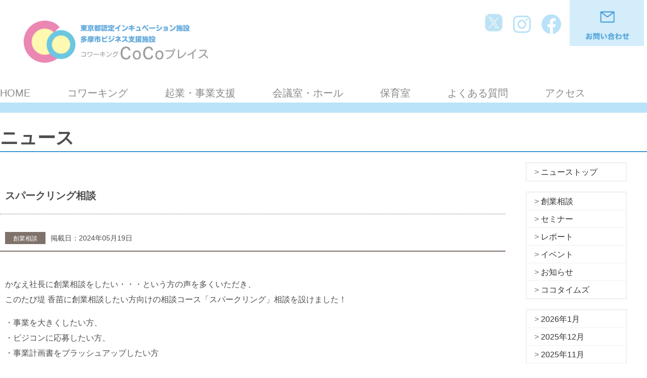

--- FILE ---
content_type: text/html; charset=UTF-8
request_url: https://www.c-mam.co.jp/cocoplace/news/e/011360.php
body_size: 14187
content:
<!DOCTYPE html>
<html lang="ja">
<head>

<!-- Google tag (gtag.js) -->
<script async src="https://www.googletagmanager.com/gtag/js?id=G-WKN52H3K6Z"></script>
<script>
  window.dataLayer = window.dataLayer || [];
  function gtag(){dataLayer.push(arguments);}
  gtag('js', new Date());

  gtag('config', 'G-WKN52H3K6Z');
</script>

<meta charset="utf-8">
<meta http-equiv="X-UA-Compatible" content="IE=edge">
<meta name="viewport" content="width=device-width, initial-scale=1">
<meta name="format-detection" content="telephone=no">
<meta http-equiv="imagetoolbar" content="no">
<title>保育室のある仕事場 コワーキングCoCoプレイス</title>

<meta name="keywords" content="コワーキング,求人,仕事,キャリア,復職,再就職,仕事場,託児,保育">
<meta name="description" content="コワーキング施設「コワーキングCoCoプレイス」は、東京都多摩市にある保育室のある仕事場です">
<meta property="og:title" content="保育室のある仕事場 コワーキングCoCoプレイス">
<meta property="og:type" content="article">
<meta property="og:url" content="">
<meta property="og:description" content="コワーキング施設「コワーキングCoCoプレイス」は、東京都多摩市にある保育室のある仕事場です">
<meta property="og:site_name" content="保育室のある仕事場 コワーキングCoCoプレイス">
<title>保育室のある仕事場 コワーキングCoCoプレイス | 東京・多摩のコワーキングスペース　CoCoプレイス　多様なビジネスを応援します</title>

<link rel="stylesheet" href="/cocoplace/common/css/styles2020.css?_=20200930" media="screen and (min-width:1024px),print">
<link rel="stylesheet" href="/cocoplace/common/css/sp-styles2020.css?_=20200930" media="screen and (max-width:1023px)">
<link rel="stylesheet" href="/cocoplace/common/css/index2020.css" media="screen and (min-width:1024px),print">
<!--[if lt IE 9]>
<![endif]-->
<script type="text/javascript" src="/cocoplace/common/js/jquery-3.2.1.min.js"></script>
<script src="/cocoplace/common/js/javascript.js"></script>
<script src="https://cdn.jsdelivr.net/npm/vue@2.6.11"></script>
<link rel="shortcut icon" href="/cocoplace/favicon.ico">
<!-- Facebook Pixel Code -->
<script>
!function(f,b,e,v,n,t,s)
{if(f.fbq)return;n=f.fbq=function(){n.callMethod?
n.callMethod.apply(n,arguments):n.queue.push(arguments)};
if(!f._fbq)f._fbq=n;n.push=n;n.loaded=!0;n.version='2.0';
n.queue=[];t=b.createElement(e);t.async=!0;
t.src=v;s=b.getElementsByTagName(e)[0];
s.parentNode.insertBefore(t,s)}(window,document,'script',
'https://connect.facebook.net/en_US/fbevents.js');
 fbq('init', '2036076310020246'); 
fbq('track', 'PageView');
</script>
<noscript>
 <img height="1" width="1" 
src="https://www.facebook.com/tr?id=2036076310020246&ev=PageView
&noscript=1"/>
</noscript>
<!-- End Facebook Pixel Code -->
<link href="https://use.fontawesome.com/releases/v5.10.2/css/all.css" rel="stylesheet">
</head>
<body id="detail" class="news">

<!-- Google Tag Manager (noscript) -->
<noscript><iframe src="https://www.googletagmanager.com/ns.html?id=GTM-KSW3P9V"
height="0" width="0" style="display:none;visibility:hidden"></iframe></noscript>
<!-- End Google Tag Manager (noscript) -->

<div id="app">
<!-- header -->
<header>
    <h1 class="header-logo"><a href="/cocoplace/"><img src="/cocoplace/img/logo_txt.png" alt="東京認定インキューベーション施設 保育室のある仕事場 コワーキングCoCoプレイス" class="logo_txt"></a></h1>
    <div class="header-right">
        <ul>
            <li class="logo x"><a href="https://twitter.com/coco25815694" target="_blank"><img src="/cocoplace/img/x-icon.jpg" /></a></li>
            <li class="logo"><a href="https://www.instagram.com/coworkingcocoplace/" target="_blank"><i class="fab fa-instagram fa-2x"></i></a></li>
            <li class="logo"><a href="https://www.facebook.com/CoworkingCoCoPlace/" target="_blank"><i class="fab fa-facebook fa-2x"></i></a></li>
            <li class="logo-contact"><a href="https://m.c-mam.co.jp/m-mam/p/index.php?part=p_application&no=3916" target="_blank"><img src="/cocoplace/img/contact.png" alt="お問い合わせ"></a></li>
            <!-- <li><a href="https://www.c-mam.co.jp/member/app.php?no=2896" target="_blank"><img src="/cocoplace/img/login.png" alt="会員登録" ></a></li> -->
        </ul>
    </div>
    <!-- <p id="menuOpen"></p> -->
	<nav class="main-nav" @click="toggleMenu()">
		<ul class="sp-none" ref="gMenu">
			<li>
                <a href="/cocoplace/">HOME</a>
                <div class="close-nav pc-none">&times;</div>
            </li>
			<li v-on:mouseleave="showSubMenu=false">
                <a href="#" v-on:mouseover="showSubMenu=true" >コワーキング</a>
                <ul class="sub-menu sp-none"  v-show="showSubMenu">
                    <li><a href="/cocoplace/price.php">料金プラン</a></li>
                    <li><a href="/cocoplace/riyou/riyou_kaiin.php">会員紹介</a></li>
                    <li><a href="/cocoplace/service.php">CoCoプレイス特徴</a></li>
                    <li><a href="/cocoplace/cocomagazine">ブログ</a></li>
                    <li><a href="/cocoplace/manga.php">マンガで読む体験記</a></li>
                </ul>
                <ul class="sub-menu-sp pc-none">
                    <li><a href="/cocoplace/price.php">会員になると</a></li>
                    <li><a href="/cocoplace/riyou/riyou_kaiin.php">会員紹介</a></li>
                    <li><a href="/cocoplace/service.php">CoCoプレイス特徴</a></li>
                    <li><a href="/cocoplace/cocomagazine">ブログ</a></li>
                    <li><a href="/cocoplace/manga.php">マンガで読む体験記</a></li>
                </ul>
            </li>
            <li><a href="/cocoplace/riyou/sougyo.php">起業・事業支援</a></li>
			<li><a href="/cocoplace/rental.php">会議室・ホール</a></li>
            <li><a href="/cocoplace/nursery.php">保育室</a></li>
			<li><a href="/cocoplace/faq.php">よくある質問</a></li>
			<li><a href="/cocoplace/access.php">アクセス</a></li>
		</ul>
	</nav>
</header><!-- /header -->

<script>(function(d, s, id) {
  var js, fjs = d.getElementsByTagName(s)[0];
  if (d.getElementById(id)) return;
  js = d.createElement(s); js.id = id;
  js.src = "//connect.facebook.net/ja_JP/sdk.js#xfbml=1&version=v2.8";
  fjs.parentNode.insertBefore(js, fjs);
}(document, 'script', 'facebook-jssdk'));</script>

<div class="border-top"></div>
<section>
<div class="co01">
<h2>ニュース</h2>

<div class="news_blog">
<div class="entry_body">
<h3 class="entry_title">スパークリング相談</h3>
<p class="entry_date"><span>創業相談</span>掲載日：2024年05月19日</p>
<div class="entry_text"><p>かなえ社長に創業相談をしたい・・・という方の声を多くいただき、<br />
このたび堤 香苗に創業相談したい方向けの相談コース「スパークリング」相談を設けました！</p>

<p>・事業を大きくしたい方、<br />
・ビジコンに応募したい方、<br />
・事業計画書をブラッシュアップしたい方<br />
など、起業創業で相談したいことがある方はぜひお申し込みください。</p>

<p>【日　時】随時（希望日をお知らせください）<br />
【参加費】30分11,000円（税込）<br />
　　　　　※ＣｏＣｏプレイス月額会員は３０分無料！<br />
【場　所】おしごとカフェもしくはオンライン</p>

<p>一緒にビジネスを大きくしていきましょう！</p>

<p><img alt="20240520スパークリング相談.png" src="https://www.c-mam.co.jp/cocoplace/news/assets_c/c0c69a772d43c3b1146748e577393b85d3312fb1.png" class="mt-image-none" style="" /></p></div>
</div>
<div id="sidebar">

<ul>
<li><a href="/cocoplace/news/">ニューストップ</a></li>
</ul>

<ul>

<li><a href="https://www.c-mam.co.jp/cocoplace/news/c/cat1203.php">創業相談</a></li>

<li><a href="https://www.c-mam.co.jp/cocoplace/news/c/cat1190.php">セミナー</a></li>

<li><a href="https://www.c-mam.co.jp/cocoplace/news/c/cat751.php">レポート</a></li>

<li><a href="https://www.c-mam.co.jp/cocoplace/news/c/cat02.php">イベント</a></li>

<li><a href="https://www.c-mam.co.jp/cocoplace/news/c/cat01.php">お知らせ</a></li>

<li><a href="https://www.c-mam.co.jp/cocoplace/news/c/cat1204.php">ココタイムズ</a></li>

</ul>

<ul>

<li><a href="https://www.c-mam.co.jp/cocoplace/news/2026/01/">2026年1月</a></li>

<li><a href="https://www.c-mam.co.jp/cocoplace/news/2025/12/">2025年12月</a></li>

<li><a href="https://www.c-mam.co.jp/cocoplace/news/2025/11/">2025年11月</a></li>

<li><a href="https://www.c-mam.co.jp/cocoplace/news/2025/10/">2025年10月</a></li>

<li><a href="https://www.c-mam.co.jp/cocoplace/news/2025/09/">2025年9月</a></li>

<li><a href="https://www.c-mam.co.jp/cocoplace/news/2025/08/">2025年8月</a></li>

<li><a href="https://www.c-mam.co.jp/cocoplace/news/2025/07/">2025年7月</a></li>

<li><a href="https://www.c-mam.co.jp/cocoplace/news/2025/06/">2025年6月</a></li>

<li><a href="https://www.c-mam.co.jp/cocoplace/news/2025/05/">2025年5月</a></li>

<li><a href="https://www.c-mam.co.jp/cocoplace/news/2025/04/">2025年4月</a></li>

<li><a href="https://www.c-mam.co.jp/cocoplace/news/2025/03/">2025年3月</a></li>

<li><a href="https://www.c-mam.co.jp/cocoplace/news/2025/02/">2025年2月</a></li>

<li><a href="https://www.c-mam.co.jp/cocoplace/news/2025/01/">2025年1月</a></li>

<li><a href="https://www.c-mam.co.jp/cocoplace/news/2024/12/">2024年12月</a></li>

<li><a href="https://www.c-mam.co.jp/cocoplace/news/2024/11/">2024年11月</a></li>

<li><a href="https://www.c-mam.co.jp/cocoplace/news/2024/10/">2024年10月</a></li>

<li><a href="https://www.c-mam.co.jp/cocoplace/news/2024/09/">2024年9月</a></li>

<li><a href="https://www.c-mam.co.jp/cocoplace/news/2024/08/">2024年8月</a></li>

<li><a href="https://www.c-mam.co.jp/cocoplace/news/2024/07/">2024年7月</a></li>

<li><a href="https://www.c-mam.co.jp/cocoplace/news/2024/06/">2024年6月</a></li>

<li><a href="https://www.c-mam.co.jp/cocoplace/news/2024/05/">2024年5月</a></li>

<li><a href="https://www.c-mam.co.jp/cocoplace/news/2024/04/">2024年4月</a></li>

<li><a href="https://www.c-mam.co.jp/cocoplace/news/2024/03/">2024年3月</a></li>

<li><a href="https://www.c-mam.co.jp/cocoplace/news/2024/02/">2024年2月</a></li>

<li><a href="https://www.c-mam.co.jp/cocoplace/news/2024/01/">2024年1月</a></li>

<li><a href="https://www.c-mam.co.jp/cocoplace/news/2022/01/">2022年1月</a></li>

</ul>

</div>
<!--/sidebar--></div>

<!--/entry-->

</div>
</section>

<!-- footer -->
<section id="contact">
    <div class="contact-info">
		<a href="tel:0424006975"><div  class="tel"><i class="fas fa-phone-alt tel-img"></i>042-400-6975</div></a>
		<!--<a href="mailto:cocoplace@c-mam.co.jp"><div  class="mail">[Email] cocoplace@c-mam.co.jp</div></a>-->
    <div class="contact-form-btn"><a href="https://m.c-mam.co.jp/m-mam/p/index.php?part=p_application&no=3916" target="_blank">お問合わせフォーム</a></div>
    </div>
</section>
<footer>
	<div class="container">
		<div class="flex-box">
			<div class="flex-item">
				<div class="logo-area"><img src="/cocoplace/img/footer_logo.png" alt="コワーキングＣｏＣｏプレイス"></div>
				<div class="list-area sp-none">
					<ul class="parent-ul">
						<li>コワーキング
                            <ul>
                                <li><a href="service.php">CoCoプレイス特徴</a></li><li><a href="price.php">料金プラン</a></li>
                                <li><a href="riyou/riyou_kaiin.php">会員紹介</a></li>
                                <li><a href="cocomagazine">ブログ</a></li>
                                <li><a href="manga.php">マンガで読む体験記</a></li>
						    </ul>
						</li>
                        <li><a href="riyou/sougyo.php">起業・事業支援</a></li>
						<li><a href="rental.php">会議室・ホール</a></li>
						<li><a href="nursery.php">保育室</a></li>
						<li><a href="faq.php">よくある質問</a></li>
						<li><a href="access.php">アクセス</a></li>
						<li><a href="https://m.c-mam.co.jp/m-mam/p/index.php?part=p_application&no=3916" target="_blank">お問合せ</a></li>
                        <li class="cb"><a href="/cocoplace/number/" target="_blank">会員ログイン</a></li>
					</ul>
				</div>
			</div>
			<div class="flex-item">
				<!--フェイスブック-->
				<div class="fb_windows">
					<div class="fb-page" data-href="https://www.facebook.com/CoworkingCoCoPlace/" data-width="400px" data-height="450px" data-tabs="timeline" data-small-header="true" data-adapt-container-width="true" data-hide-cover="true" data-show-facepile="false"><blockquote cite="https://www.facebook.com/CoworkingCoCoPlace/" class="fb-xfbml-parse-ignore"><a href="https://www.facebook.com/CoworkingCoCoPlace/">株式会社キャリア・マム</a></blockquote></div>
				</div>
			</div>
		</div>
		<div class="button-area">
			<div class="button"><a href="http://www.c-mam.co.jp/oshigoto_cafe/" target="_blank"><img src="/cocoplace/img/footer_oshigoto.png" alt="oshigoto cafe"></a></div>
			<div class="button"><a href="http://www.c-mam.co.jp" target="_blank"><img src="/cocoplace/img/footer_cmam.png" alt="キャリアマム"></a></div>
			<div class="button"><a href="https://kidsdesignaward.jp" target="_blank"><img src="/cocoplace/img/footer_kids.png" alt="キッズデザイン賞"></a></div>
		</div>
		<div class="info-area">
			<ul>
				<li><a href="http://corp.c-mam.co.jp/" target="_blank">運営会社</a></li><li><a href="http://www.c-mam.co.jp/guide/privacy/" target="_blank">プライバシーポリシー</a></li><li><a href="https://www.c-mam.co.jp/cocoplace/tokutei.php">特定商取引法に基づく表記</a></li>
			</ul>
			<p class="copylight">&copy; CareerMam.</p>
		</div>

	</div>
</footer>
<script src="/cocoplace/common/js/main.js"></script><!-- /footer -->
</div><!--app-->
</body>
</html>

--- FILE ---
content_type: text/css
request_url: https://www.c-mam.co.jp/cocoplace/common/css/styles2020.css?_=20200930
body_size: 28248
content:
@charset "UTF-8";

html {
	overflow-y: scroll;
	font-size: 20px;
	line-height: 24px;
}

*:focus, a {
	outline: none !important;
}

@media screen and (max-width:1279px), print {
	html {
		font-size: 16px;
		line-height: 18px;
	}
}

body,input,select,option,textarea {
	font-family: "游ゴシック Medium", "Yu Gothic Medium", "游ゴシック体", YuGothic, 'ヒラギノ角ゴシック Pro', 'Hiragino Kaku Gothic Pro', メイリオ, Meiryo, 'ＭＳ Ｐゴシック', 'MS PGothic', sans-serif;
	color: #4d4d4d;
	line-height: 1.4rem;
}

html, body
{
	margin: 0;
	padding: 0;
}

.font-mincho {
	font-family: "游明朝", YuMincho, "Hiragino Mincho ProN W3", "ヒラギノ明朝 ProN W3", "Hiragino Mincho ProN", "HG明朝E", "ＭＳ Ｐ明朝", "ＭＳ 明朝", serif;
}

/* CSS STYLE */

body {
	width: 100%;
	background: #ffffff ;
}
/* 以下を追加 */
ul {
    list-style: none;
    padding: 0;
}

ul {
    list-style: none;
    padding: 0;
}

/*!* PC start *!*/

#app {
	width: 100%;
	max-width:1920px;
	min-width: 1024px;
	margin: 0 auto;
	padding: 0;
	text-align: left;
}

/*header*/

header {
	display: block;
	position: relative;
	margin: 0;
	padding: 0;
	width: 100%;
	white-space: nowrap;
	background-color: #fff;
}

header .header-logo {
	margin:0 0 0 36px;
	padding-top: 39px;
	width: 385px;
	/* height: 127px; */
}

header .header-logo img {
	width: 100%;
	height: 100%;
}

header .header-right{
	position: absolute;
	margin: 0;
	top: 0;
	right: 0;
	/* width: 504px; */
	overflow: hidden;
}

header .header-right ul {
	list-style-type: none;
	margin: 0;
	padding: 0;
	/* height: 130px; */
}

header .header-right li {
	display: table-cell;
	vertical-align: middle;
}


header .header-right li a {
	display: block;
	width: 147px;
	/* height: 130px; */
}

header .header-right .logo a {
	margin-right: 20px;
	width: 36px;
    color: #BAE2F8;
}

header .header-right .logo i::after {
	background-color:white;
}

header .header-right .logo-contact a {
	margin-right: 6px;
}

header .header-right li a img {
	width: 100%;
	height: 100%;
}


header .main-nav {
	bottom: 0;
	width:1280px;
	margin: 42px auto 0;
	padding: 0;
	height: 33px;
	position: relative;
	
}

header .main-nav > ul {
	height: 100%;
	display: block;
	list-style: none;
	padding: 0;
	margin: 0;
}

header .main-nav > ul  > li {
	height: 100%;
	padding: 0 0 0 73px;
	float: left;
	font-size: 1rem;
}


header .main-nav > ul  > li > a {
	color: #888888;
	text-decoration: none;
	display: inline-block;
	transition: .3s;
	-webkit-transform: scale(1);
	transform: scale(1);
}

header .main-nav > ul > li > a:hover {
	-webkit-transform: scale(1.1);
	transform: scale(1.1);
}

header .main-nav > ul > li:first-child {
	padding: 0;
}

header .main-nav ul.sub-menu {
	position: absolute;
	top: 33px;
	display: block;
	width: 220px;
	z-index: 100;
	list-style: none;
	padding: 0;
}

header .main-nav ul.sub-menu > li {
	font-size: 1rem;
	line-height: 36px;
	display: block;
	height: 35px;
	border-bottom: solid 1px #6B99CF;
	margin-right: -1em;
}

header .main-nav ul.sub-menu > li:last-child {
	border: none;
}

header .main-nav ul.sub-menu > li a {
	display: block;
	padding-left: 1em;
	width: calc(100% - 1em);
	height: 100%;
	text-decoration: none;
	color: #4097D3;
	background-color: rgba(255, 255, 255, .8);
	transition: all .3s;
}

header .main-nav ul.sub-menu > li a:hover {
	background-color: #4097D3;
	color: #fff;
}



/* detail */
.border-top{
	border:solid 10px #BAE2F8;
}


#detail .co01 {
	width: 100%;
	max-width: 1280px;
	min-width: 1024px;
	margin: 0 auto;
	padding-bottom:50px;
}

#detail .co01 a {
	color: #4097D3; 
	text-decoration: none;
}


#detail h2 {
	font-size:1.8rem;
	border-bottom:2px solid #4097D3; 
	margin-block-start:0;
	margin-block-end: 0;
	padding-top: 36px;
	padding-bottom: 12px;
}

#detail .box01 {
	padding:50px 40px;
}

#detail .box01 span {
	font-size:20px;
	line-height: 35px;
}
#detail .box01 a {
    color: #4097D3; 
}

#detail .box02 a {
	color: #4097D3; 
}

#detail .box02 {
	text-align:left;
	padding:20px 40px
}
#detail .box02 h3 {
	text-align:left;
	font-size:18px;
	padding-bottom:10px
}

#detail .box03 {
	width:920px;
	background:#f8f8ce;
	text-align:left;
	padding:40px;
	margin:0 auto 30px;
	border:5px solid #e6f1ab;
}

#detail .left_img {
	float:left;
	margin-right:30px
}

#detail .right_img {
	float:right;
	margin-left:30px
}

#detail .img_h_400{
	min-height:400px
}

#detail .clear{
	clear:both;
}

/* detail nursery */
.nursery .price_list01 {
	margin-bottom: 20px;
	clear:both;
}

.nursery .price_list01 p {
	margin:10px 0;
}

.nursery .price_list01 table {
	border-top: 1px solid #4f4d47;
	border-right: 1px solid #4f4d47;
	width: 100%;
	border-spacing: 0px;
	margin: 0 auto;
}
.nursery .price_list01 th, 
.nursery .price_list01 td {
	border-bottom: 1px solid #4f4d47;
	border-left: 1px solid #4f4d47;
	text-align: center;
	padding: 10px;
	font-weight:normal;
	line-height:18px;
}
.nursery .price_list01 th { background-color: #ff9ece;}

.nursery .price_list01 td:nth-of-type(1) { width:25%;}
.nursery .price_list01 td:nth-of-type(2) { width:15%;}
.nursery .price_list01 td:nth-of-type(3) { width:15%;}
.nursery .price_list01 td:nth-of-type(4) { width:15%;}
.nursery .price_list01 td:nth-of-type(5) { width:15%;}
.nursery .price_list01 td:nth-of-type(6) { width:15%;}

.nursery .price_list02 {
	margin-bottom: 20px;
	clear:both;
}

.nursery .price_list02 p {
	margin:10px 0;
}

.nursery .price_list02 table {
	border-top: 1px solid #4f4d47;
	border-right: 1px solid #4f4d47;
	width: 100%;
	border-spacing: 0px;
	margin: 0 auto;
}
.nursery .price_list02 th, 
.nursery .price_list02 td {
	border-bottom: 1px solid #4f4d47;
	border-left: 1px solid #4f4d47;
	text-align: center;
	padding: 10px;
	font-weight:normal;
	line-height:18px;
}
.nursery .price_list02 th { background-color: #ff9ece;}

.nursery .price_list02 td:nth-of-type(1) { width:25%;}
.nursery .price_list02 td:nth-of-type(2) { width:25%;}
.nursery .price_list02 td:nth-of-type(3) { width:25%;}
.nursery .price_list02 td:nth-of-type(4) { width:25%;}

.nursery .schedule01 table{
	width: 920px;
	margin: auto;
}

.nursery .schedule01 tr:nth-child(even){ background:#ffffc6 }
.nursery .schedule01 tr:nth-child(odd) { background:#ffc6e2 }
.nursery .schedule01 tr:nth-of-type(1) { background:#ff9ece }

.nursery .schedule01 td{
	padding:5px 10px;
	vertical-align:middle;
	border-right:1px solid;
}

.nursery .schedule01 td:nth-of-type(1) { width:8%;font-weight:bold }
.nursery .schedule01 td:nth-of-type(2) { width:10% }
.nursery .schedule01 td:nth-of-type(3) { width:10% }
.nursery .schedule01 td:nth-of-type(4) { width:72%;text-align:left }

.nursery .cal_wrapper{
	text-align: center;
}




/* detail access */
.access_co01 {
padding:30px;border:1px solid #ccc;margin-bottom:20px
}

.ggmap {
position: relative;
padding-bottom: 56.25%;
padding-top: 30px;
height: 0;
overflow: hidden;
}
 
.ggmap iframe,
.ggmap object,
.ggmap embed {
position: absolute;
top: 0;
left: 0;
width: 100%;
height: 100%;
}

.pc_img {
margin-top:30px;
display: block;
margin-left: auto;
margin-right: auto;
}

.sp_img {
display:none
}


/* detail price */

.price .price_list {
	margin-bottom: 20px;
}

.price .price_list table {
	border-top: 1px solid #4f4d47;
	border-right: 1px solid #4f4d47;
	width: 100%;
	border-spacing: 0px;
	margin: 0 auto;
}
.price .price_list th,
.price .price_list td {
	border-bottom: 1px solid #4f4d47;
	border-left: 1px solid #4f4d47;
	text-align: center;
	padding: 10px;
	font-weight:normal;
	line-height:18px;
}

.price .price_list th { background-color: #f8dd7a;}

.price .price_list td:nth-of-type(1) { width:25%;}
.price .price_list td:nth-of-type(2) { width:9%;}
.price .price_list td:nth-of-type(3) { width:13%;}
.price .price_list td:nth-of-type(4) { width:10%;}
.price .price_list td:nth-of-type(5) { width:15%;}
.price .price_list td:nth-of-type(6) { width:10%;}
.price .price_list td:nth-of-type(7) { width:10%;}

.price .price_list2 {
	margin-bottom: 20px;
}

.price .price_list2 table {
	border-top: 1px solid #4f4d47;
	border-right: 1px solid #4f4d47;
	width: 100%;
	border-spacing: 0px;
	margin: 0 auto;
}
.price .price_list2 th,
.price .price_list2 td {
	border-bottom: 1px solid #4f4d47;
	border-left: 1px solid #4f4d47;
	text-align: center;
	padding: 10px;
	font-weight:normal;
	line-height:18px;
}
.price .price_list2 th { background-color: #f8dd7a;}

.price .price_list2 td:nth-of-type(1) { width:25%;}
.price .price_list2 td:nth-of-type(2) { width:15%;}
.price .price_list2 td:nth-of-type(3) { width:20%;}
.price .price_list2 td:nth-of-type(4) { width:20%;}
.price .price_list2 td:nth-of-type(5) { width:20%;}


/* detail riyou */

.riyou .kousi_pikup {
	width:100%;
	background:#f4efdf;
	padding:35px 0;
	margin:20px auto;
	text-align:center
}

.riyou .toiawase {
	background:#fff;
	padding:15px;
	margin:0 80px;
	border:#dad5c3 2px solid;
	border-radius:5px;
}

.riyou .toiawase li {
	display:inline-block;
	font-size:20px;	
	font-weight:bold;
	vertical-align:middle;
}

.riyou .toiawase li span {
	font-size:13px;
}

.riyou .toiawase li:nth-of-type(1) { padding-right:4px;line-height:23px;color:#6b6040; }
.riyou .toiawase li:nth-of-type(2) { border-left:#eb8929 6px solid;font-size:35px;text-align:center;padding:0 10px;line-height:15px;padding-top:10px }
.riyou .toiawase a li:nth-of-type(1) { color:#fff;background:#eb8929;padding:12px 27px;border-radius:5px }

.riyou .riyou_menu {
	text-align:center;
	font-size:20px;
	font-weight:bold;
}

.riyou .riyou_menu a li { display:inline-block;padding:12px 28px;border-radius:5px;width:412px }
.riyou .riyou_menu .sougyou li { background: #eceffa;color:#7587d0;border:#7587d0 2px solid;margin-right:16px }
.riyou .riyou_menu .kaiin li { background:#fff7f7;color:#ed88b9;border:#ed88b9 2px solid;margin-right:16px }
.riyou .riyou_menu .kousi li { background:#f2fcfe;color:#41a6bf;border:#41a6bf 2px solid; }
.riyou .riyou_menu .riyou_top li { background:#f4efdf;color:#837755;border:#a9a087 2px solid; }
.riyou .riyou_prof_bnr {
	height:195px;
	background: no-repeat url("../../riyou/img/riyou_prof_bnr_bk01.png");
	padding:10px 110px;
	margin:30px 80px 0;
	font-weight:bold
}

.riyou .riyou_menu.detail a li { display:inline-block;padding:12px 28px;border-radius:5px;width:212px }
.riyou .riyou_menu.detail .sougyou li { background: #eceffa;color:#7587d0;border:#7587d0 2px solid;margin-right:16px }

.riyou .riyou_prof_bnr img {
	display:block;
	width:176px;
	height:176px;
	border-radius:88px;
	float:left;
}

.riyou .riyou_prof_bnr .mk_senmon {
	display:block;
	width:420px;
	font-size:18px;
	padding:3px 0;
	margin-top:30px;
	float:right;
}

.riyou .riyou_prof_bnr .name {
	display:block;
	width:420px;
	color:#333;
	font-size:15px;
	border-bottom:#6b6040 1px solid;
	padding:10px 0 3px;
	float:right;
}

.riyou .riyou_prof_bnr .prof {
	display:block;
	width:420px;
	color:#6b6040;
	line-height:16px;
	padding:8px 0 5px;
	min-height:50px;
	float:right;
}

.box-sodan h3 {
    font-size: 24px;
}
.box-sodan h4 {
    font-size:20px;
}
.riyou .sougyo-img1 {
	width: 300px;
    float: right;
    margin-left: 30px;
}
.riyou .sub-image-area .sougyo-img {
	width: 300px;
}

.box-sodan p {
	font-size:20px;
	line-height: 35px;
}

.riyou .sub-image-area {
    display: flex;
}

.riyou .sub-image-area li {
    list-style: none;
}
.riyou .sub-image-area li:nth-child(1) {
    margin-right: 10px;
}

.riyou .riyousya_sougyou {
	background: no-repeat url("../../riyou/img/riyou_sougyou_bk01.png");
	background-size: 100% 100%;
	margin:30px 80px;
	text-align:center;
	padding-top:20px;
	border:1px solid #d9ca9c
}

.riyou .riyousya_sougyou .mk_senmon {
	display:block;
	font-size:18px;
	padding:3px 0;
	margin:0 70px 20px
}

.riyou .riyousya_sougyou .img-lg {
	width: 260px;
	height: 260px;
	border-radius: 140px;
	object-fit: cover;
	object-position: top;
}

.riyou .riyousya_sougyou img {
	display:block;
	width:176px;
	height:176px;
	border-radius:88px;
}

.riyou .riyousya_sougyou .name {
	display:block;
	font-size:15px;
	border-bottom:#6b6040 1px solid;
	padding:10px 0 3px
}

.riyou .riyousya_sougyou .prof {
	display:block;
	color:#6b6040;
	line-height:16px;
	padding:8px 0 5px;
	min-height:50px
}

.riyou .riyousya_sougyou li {
	display:inline-block;
	font-weight:bold;
	text-align:center;
	vertical-align:top;
	margin-right:80px;
	padding-bottom:10px;
}

.riyou .riyousya_sougyou li a {
	text-decoration:none;
	color:#333;
}

.riyou .riyousya_sougyou li span {
	font-size:13px;
}

.riyou .riyousya_sougyou li:nth-of-type(2) { margin-right:0 }
.riyou .riyousya_sougyou li:nth-of-type(5) { margin-right:0 }

.riyou .riyousya_kousi {
	margin:40px 80px 0;
	text-align:center;
}

.riyou .riyousya_kousi img {
	display:block;
	width:176px;
	height:176px;
	border-radius:88px;
}

.riyou .riyousya_kousi .name {
	display:block;
	font-size:15px;
	border-bottom:#6b6040 1px solid;
	padding:10px 0 3px
}

.riyou .riyousya_kousi .prof {
	display:block;
	color:#6b6040;
	line-height:16px;
	padding:8px 0 5px;
	min-height:50px
}

.riyou .riyousya_kousi li {
	display:inline-block;
	font-weight:bold;
	text-align:center;
	vertical-align:top;
	margin-right:80px;
	padding-bottom:10px;
}

.riyou .riyousya_kousi li a {
	text-decoration:none;
	color:#333;
}

.riyou .riyousya_kousi li span {
	font-size:13px;
}

.riyou .riyousya_kousi li:nth-of-type(3n) { margin-right:0 }

.riyou .riyousya {
	padding: 0 80px;
}

.riyou .riyousya img {
	display:block;
	width:176px;
	height:176px;
	border-radius:88px;
	object-fit: cover;
}

.riyou .riyousya .name {
	display:block;
	font-size:15px;
	border-bottom:#6b6040 1px solid;
	padding:10px 0 3px
}

.riyou .riyousya .prof {
	display:block;
	color:#6b6040;
	line-height:16px;
	padding:8px 0 5px;
	min-height:50px
}

.riyou .riyousya li {
	display:inline-block;
	font-weight:bold;
	text-align:center;
	vertical-align:top;
	margin-right:41px;
	padding-bottom:10px;
}

.riyou .riyousya li a {
	text-decoration:none;
	color:#333;
}

.riyou .riyousya li span {
	font-size:13px;
}


.riyou .sb_title {
	display: flex;
	align-items: center;
	font-size:20px;
	font-weight:bold;
	color:#6b6040;
	margin:35px 80px;
}

.riyou .sb_title:before,
.riyou .sb_title:after {
	border-top: 1px solid;
	content: "";
	flex-grow: 1;
}

.riyou .sb_title:before {
	margin-right: 1rem;
}

.riyou .sb_title:after {
	margin-left: 1rem;
}

.riyou .pickup .mk_kaiin,
.riyou .pickup .mk_kousi{
	display:inline-block;
	padding:5px 12px;
	margin:10px 3px 0;
	line-height:13px
}

.riyou .pickup .mk_senmon{
	display:inline-block;
	padding:5px 12px;
	margin:10px 3px 0;
	line-height:13px
}


.riyou .mk_kaiin {
	background:#fff7f7;
	color:#ed88b9;
	border:#ed88b9 1px solid;
	border-radius:5px;
}

.riyou .mk_kousi {
	background:#f2fcfe;
	color:#41a6bf;
	border:#41a6bf 1px solid;
	border-radius:5px;
}

.riyou .mk_senmon {
	background:#eceffa;
	color:#7587d0;
	border:#7587d0 1px solid;
	border-radius:5px;
}
 

/* detail riyou_prof */

.riyou .riyou_prof {
	margin:50px 80px 0;
	padding-bottom:20px;
	border-bottom:#6b6040 1px solid;
}

.riyou .riyou_prof p {
	margin:10px 0 30px;
}


.riyou .riyou_prof img {
	display:block;
	width:240px;
	height:240px;
	border-radius:120px;
	margin-right:30px;
	object-fit: cover;
}

.riyou .riyou_prof .name {
	display:block;
	font-size:28px;
	padding:10px 0 3px;
	font-weight:bold;
	margin:10px 0;
}

.riyou .riyou_prof .prof {
	display:block;
	color:#6b6040;
	font-size:20px;
	line-height:24px;
	font-weight:bold;
	margin-bottom:20px;
}

.riyou .riyou_prof .object {
	display:block;
	font-size:16px;
	line-height:15px;
	font-weight:bold;
	background:#f4efdf;
	color:#837755;
	padding:6px 10px;
	border-top:1px #837755 solid;
	border-bottom:1px #837755 solid;
	border-left:8px #837755 solid;
}

.riyou .riyou_prof li {
	display:inline-block;
	text-align:left;
	vertical-align:top;
	padding-bottom:10px;
}

.riyou .riyou_prof li:nth-of-type(2) {
	width:680px;
}

.riyou .riyou_prof .mk_kaiin,
.riyou .riyou_prof .mk_kousi,
.riyou .riyou_prof .mk_senmon{
	display:inline-block;
	padding:1px 30px;
	margin:0 3px;
	font-size:18px;
}

.riyou .riyou_prof li a{
	color: #4097D3; 
}
@media screen and (max-width:1279px) {

	header .main-nav {
		width:1024px;
		/*left: calc(50% - 512px);*/
	}
	header .main-nav > ul > li {
		padding: 0 0 0 58px;
	}
	header .main-nav > ul > li:first-child {
		margin: 0;
	}
}

.pc-none{
	display: none;
}

/* detail news */
.cocomagazine .news_blog,
.news .news_blog {
	display: flex;
	font-size: 0.8rem;
}


.cocomagazine .news_blog,
.news .news_blog ul{
	list-style: none;
	padding-inline-start: 0;
	margin-block-start: 0;
	margin-block-end: 0;
}

.news_blog .mw60 {
    max-width: 60%;
}

#sidebar {
	width: 200px;
	margin-left:40px
}

#sidebar ul  {
	margin-top: 20px;
	border: solid 2px #f0f0f0;
}

#sidebar li {
	border-bottom: solid 1px #f0f0f0;
	text-align: left;
	line-height: 1.3;
}

#sidebar li:last-child {
	border-bottom: 0;
}

#sidebar li a {
	display: block;
	padding: 8px 10px 6px;
	padding-left: 15px;
	background-size: 9px 8px;
	text-decoration: none;
	color: #333 !important;
}

#sidebar li a:before {
	content: '> ';
	color:#7f726b;
}

#sidebar li a:hover {
	background-color: #f6ede8;
}

.list{
	width:1000px;
	margin-top: 20px;
}

.list li{
    border-top:1px dotted #333;
    padding:8px 10px 10px;
}

.list li:last-child {
    border-bottom:1px dotted #333;
}

.list span{
	display:inline-block;
	width:80px;
	text-align: center;
	font-size: 12px;
	line-height: 12px;
	padding:7px 0 5px;
    margin:5px 10px 3px 0;
    color:#fff;
	background: #7f726b;
}

.entry_body{
    width:1000px;
    margin-top:20px;
}

.entry_body .entry_text{
    width:1000px;
	font-size: 16px;
	line-height: 30px;
	padding: 20px 10px 80px;
}

.entry_body h3{
	font-size: 20px;
	line-height: 32px;
    border-bottom:1px dotted #7f726b;
	padding: 30px 10px 20px;
}

.entry_body .entry_date{
	font-size: 14px;
    border-bottom:2px solid #7f726b;
	padding: 10px;
}

.entry_body .entry_date span{
	display:inline-block;
	width:80px;
	text-align: center;
	font-size: 12px;
	line-height: 12px;
	padding:7px 0 5px;
    margin:5px 10px 3px 0;
    color:#fff;
	background: #7f726b;
}

.entry_body .center{
	text-align:center
}

/* detail rental */
#detail.rental .co01 {
	padding: 0;
}
#detail.rental .box01{
	padding: 0;
	padding-top:20px;
}
.rental ul.main-image-area {
	list-style: none;
	margin: 0;
	padding: 0;
}

.rental .main-image-area li {
	display:table-cell;
	width: 50%;
}
.rental .main-image-area li:first-child{
	padding-right: 1px;
}
.rental .main-image-area li:last-child{
	padding-left: 1px;
}
.rental .main-image-area li img{
	width: 100%;
}

.rental .c-mamhall {
	padding: 0 40px;
	text-align: left;
	line-height: 35px;
	margin-bottom: 120px;
}
.rental .c-mamhall h3{
	color:#4097D3;
	font-size:1.4rem;
	border-bottom:6px solid #D2ECFA; 
	margin: 0;
	padding-top: 36px;
	padding-bottom: 10px;
}

.rental .c-mamhall ul.cafe {
	list-style: none;
	padding: 0;
	margin: 0;
	float: left;
}

.rental .c-mamhall ul.cafe li {
    padding-left: 1.8em; 
    text-indent: -1.3em;
  }
  
.rental .c-mamhall ul.cafe li:before{ 
	content: "● ";
    color: #4097D3;
}

.rental .c-mamhall .list-area {
	height: 240px;
	margin-bottom: 20px;
}
.rental .c-mamhall .list-area .img-right{
	float:right;
}

.rental .c-mamhall .panel-area{
	clear: both;
	margin-bottom: 20px;
	text-align: center;
} 
/* フレックスボックスの基本設定 等間隔（両端揃え）折返しあり */
[class^="flex-col"] {
	display: flex;
	flex-wrap: wrap;
	justify-content: space-between;
}

/* コンテンツ下のマージン */
.rental .flex-child { 
	margin-bottom: 30px; 
	height: 100px;
	background-color: #EAE7E4;
	border-radius: 25px; 
	line-height: 100px;
}
x
/* 各カラム毎のコンテンツと疑似要素の横幅 */

.rental  .flex-col4::before,
.rental  .flex-col4::after,
.rental  .flex-col4 .flex-child { width: calc( (100% - 100px) / 4 );}
	
/* 最終行は両端揃えにしない */
.rental  .flex-col4::before,
.rental  .flex-col4::after { content: ""; }

.rental  .flex-col4::before { order: 1; }

.rental ul.sub-image-area {
	list-style: none;
	margin: 0;
	padding: 0;
	display: flex;
	width: 100%;
	justify-content: space-between;
}

.rental .sub-image-area li {
	padding-right: 1%;
	width: 33%;
}

.rental .sub-image-area li:last-child {
	padding-right: 0;
}

.rental .sub-image-area li img{
	width: 100%;
}

.rental .outline {
	padding: 0 40px;
	text-align: left;
	margin-bottom: 120px;
}

.rental .outline h4{
	border-top:6px solid #D2ECFA; 
	background-color: #E8F4F9;
	padding: 10px 20px;

}

.rental .terms{
	text-align:center;
	margin:50px 80px;
	font-weight:bold;
}

.rental .outline .terms a li{ 
	display:inline-block;
	padding:12px 28px;
	border-radius:5px;
	width:240px;
	background:#D2ECFA;
	color:#4097D3;
}

.rental .outline table {
	border-collapse:  collapse; /* セルの線を重ねる */
	width: 100%;
}


#detail .rental .outline table.outline-table td {
	border: solid 1px;          /* 枠線指定 */
	text-align: left;
	padding: 30px;

}

#detail .rental .outline table.outline-table th.header{
	border: solid 1px; 
	border-left: 0; 
	text-align: left;
	padding: 30px;
	width: 200px;
}

 
.rental .outline table.outline-table th.bar {
	width: 20px;
	border: solid 1px; 
	border-right:0;
	background-color: #FAF6F0 ;
}
.rental .outline td p{
	margin: 10px;
}

.rental .contact {
	padding: 0 40px;
	text-align: left;
	margin-bottom: 60px;
}

.rental .contact h4{
	border-top:6px solid #D2ECFA; 
	background-color: #E8F4F9;
	padding: 10px 20px;

}

.rental .contact .contact-ul li{
	margin-bottom: 30px;
	padding-left: 1em; 
    text-indent: -0.8em;
}

.rental .contact .reserve{
	text-align:center;
	margin:50px 80px;
	font-weight:bold;
}

.rental .contact .reserve a li{ 
	display:inline-block;
	padding:12px 28px;
	border-radius:5px;
	width:380px;
	background:#D2ECFA;
	color:#4097D3;
}

.rental .event {
	padding: 0 40px;
	text-align: left;
	margin-bottom: 60px;
}

.rental .event h4{
	background: top left url("../../img/index_title_event.png") no-repeat;
	height: 48px;
	font-size: 0;
	border-bottom: 2px solid #e6e6e6;
	padding:0 0 14px 240px;
	position: relative;
}

#detail .rental .event h4 span {
	line-height: 68px;
}

#detail .rental .contact-area {
	width: 100%;
	height: 538px;
	min-width: 1024px;
	overflow: hidden;
	background-color: #D2ECFA;
}

#detail .rental .contact-info {
	position: relative;
	height: 100%;
	background: url("../../img/contact_info.png") no-repeat 50% 21%;
}

#detail .rental .contact-form-btn {
	position: absolute;
	left: 0;
	right: 0;
	bottom: 7%;
	margin: auto;
	width: 891px;
	height: 81px;
	background-color: #fff;
	text-align: center;
}

#detail .rental .contact-form-btn a {
	display: block;
	width: 100%;
	height: 81px;
	text-decoration: none;
	color: #4097D3;
	font-size: 1.3rem;
	line-height: 81px;
	font-weight: bolder;
	border: solid 1px;
	padding-top: -11px;
	transition: .3s;
}

#detail .rental .contact-form-btn a:hover {
	opacity: .6;
}

#detail .rental .contact-form-btn a:before {
	margin-right: 1rem;
	content:"　";
	display:inline-block;
	width: 37px;
	background: url("../../img/contact_mail.png") center right no-repeat;
	/*background-size: 37px 37px;*/
}

#detail .rental .contact-form-btn a:after {
	margin-left: 1rem;
	font-size: 0.6rem;
	content: ">>";
	vertical-align: top;
}




/* detail manga */
#detail.manga .box01{
	text-align:left;
	padding: 50px 80px;
}


#detail.manga .box01 .banner{
	height: 60px;
	background-color: #4097D3;
	color: #fff;
	font-size: 0.7rem;
	line-height: 60px;
	width: 100%;
	max-width: 600px;
	text-align: center;
	margin: 0 auto;
}

#detail.manga .box01 .banner ul{
	display: flex;
	justify-content: space-between;
}


#detail.manga .box01 .banner .yubi-left{
	width:30px;
	margin-left: 20px;
	vertical-align: middle;
}

#detail.manga .box01 .banner .yubi-right{
	width: 30px;
	margin-right: 20px;
	vertical-align: middle;
}

#detail.manga .box01 .manga-area {
	margin: 10px auto;
	width: 100%;
	max-width: 600px;
	text-align: center;
}

#detail.manga .box01 .manga-area .main-area img{
	width: 90%;
	margin: 0 auto;
}

#detail.manga .box01 .manga-area .sub-area{
	margin: 0;
	padding: 0;
	width: 100%;
	max-width: 600px;
}

#detail.manga .box01 .manga-area .sub-ul{
	margin: 0;
	padding: 0;
	display: flex;
	justify-content: space-between;
	list-style: none;
}

#detail.manga .box01 .manga-area .sub-ul li{
	width: 24%;
}
#detail.manga .box01 .manga-area .sub-ul li img{
	width: 100%;
}

.pc-none{
	display: none;
}

@media screen and (max-width:1279px) {

	header .main-nav > ul > li {
		padding: 0 0 0 58px;
	}
	header .main-nav > ul > li:first-child {
		margin: 0;
	}

}

#detail.manga .hooper {
	height: auto !important;
}

#detail.manga .hooper-prev,
#detail.manga .hooper-next {
	padding: 0;
	width:  100px;
	height: 100%;
}

#detail.manga .hooper-prev {
	text-align: left;
}

#detail.manga  .hooper-next {
	text-align: right;
}

#detail.manga .sub-ul li {
	position: relative;
}

#detail.manga .sub-ul div {
	position: absolute;
	top: 0;
	left: 0;
	width: 100%;
	height: 100%;
	font-size: 0;
	background: rgba(255, 266, 255, .6);
}

/* faq menu */
.faq_menu{
	border:1px solid #ccc;
	font-size: 16px;
	width:1028px;
	margin:auto;
}

.faq_menu ul{
	padding:10px 0;
}

.faq_menu ul li{
	display:inline-block;
	vertical-align:top;
	width:30%;
	text-align:left;
	padding:5px 0 10px 30px;
}

.faq_menu ul li ul{
	padding:5px 0 0 30px;
}

.faq_menu ul li ul li{
	display:block;
	padding:5px 0 0;
	width:100%;
}

/* faq accordion */
#faq_accordion {
	width:1028px;
	margin:0 auto 50px;
}

#faq_accordion .transition, p, ul li i:before, ul li i:after {
  transition: all 0.25s ease-in-out;
}
#faq_accordion .flipIn, h1, ul li {
  animation: flipdown 0.5s ease both;
}

#faq_accordion h3 {
	font-size: 20px;
	margin:5px 0 20px;
    padding:8px 10px 2px;
	border-top:1px solid #837755;
	border-left:8px solid #837755;
	border-bottom:1px solid #837755;
    color:#837755
}

#faq_accordion h4 {
	padding: 0;
	margin: 0;
	border-top:1px solid #999;
	font-size: 16px;
    padding:20px 0;
}

#faq_accordion h4:before {
  content: "■";
  color:#837755;
  margin-right:6px;
}

#faq_accordion h5 {
	font-size: 16px;
	line-height: 30px;
	margin:0;
}

#faq_accordion .no-select, h5 {
  -webkit-tap-highlight-color: rgba(0, 0, 0, 0);
  -webkit-touch-callout: none;
  -webkit-user-select: none;
  -khtml-user-select: none;
  -moz-user-select: none;
  -ms-user-select: none;
  user-select: none;
}

#faq_accordion h5:before {
  content: "Ｑ.";
  color:#75a52a;
  margin-right:15px;
}

#faq_accordion p:before {
  content: "Ａ.";
  color:#bb447d;
  font-weight:bold;
  margin-right:15px;
}

#faq_accordion p {
  font-size: 15px;
  margin: 0;
  padding: 0;
  letter-spacing: 1px;
  position: relative;
  overflow: hidden;
  max-height: 800px;
  opacity: 1;
  transform: translate(0, 0);
  margin-top: 14px;
  z-index: 2;
}

#faq_accordion ul {
  list-style: none;
  perspective: 900;
  padding: 0;
  margin: 0 0 40px;
}

#faq_accordion ul li {
  position: relative;
  padding: 0;
  margin: 0;
  padding-bottom: 15px;
  padding-top: 15px;
  border-top: 1px dotted #999;
}
#faq_accordion ul li:nth-of-type(1) {
  animation-delay: 0.5s;
}
#faq_accordion ul li:nth-of-type(2) {
  animation-delay: 0.75s;
}
#faq_accordion ul li:nth-of-type(3) {
  animation-delay: 1s;
}
#faq_accordion ul li:last-of-type {
  padding-bottom: 0;
}
#faq_accordion ul li i {
  position: absolute;
  transform: translate(-6px, 0);
  margin-top: 10px;
  right: 0;
}
#faq_accordion ul li i:before, ul li i:after {
  content: "";
  position: absolute;
  background-color: #837755;
  width: 3px;
  height: 9px;
}
#faq_accordion ul li i:before {
  transform: translate(-2px, 0) rotate(45deg);
}
#faq_accordion ul li i:after {
  transform: translate(2px, 0) rotate(-45deg);
}
#faq_accordion ul li input[type=checkbox] {
  position: absolute;
  cursor: pointer;
  width: 100%;
  height: 100%;
  z-index: 1;
  opacity: 0;
}
#faq_accordion ul li input[type=checkbox]:checked ~ p {
  margin-top: 0;
  max-height: 0;
  opacity: 0;
  transform: translate(0, 50%);
}
#faq_accordion ul li input[type=checkbox]:checked ~ i:before {
  transform: translate(2px, 0) rotate(45deg);
}
#faq_accordion ul li input[type=checkbox]:checked ~ i:after {
  transform: translate(-2px, 0) rotate(-45deg);
}

--- FILE ---
content_type: text/css
request_url: https://www.c-mam.co.jp/cocoplace/common/css/index2020.css
body_size: 12318
content:
@charset "UTF-8";
/* top-slides */

.top-slides {
	width: 100%;
	border-top: solid 20px #BAE2F8;
	border-bottom: solid 20px #BAE2F8;
	background-color: #D2ECFA;
	overflow: hidden;
}

.top-slides > div {
	width: 100%;
	max-width: 1280px;
	margin: 0 auto;

}

.img-wrapper {
	background: no-repeat right top;
	background-size: contain;
	position: relative;
}

.top-slides > div > img {
	width: 100%;
	margin: -20px 0;
}

.top-slides > div > div {
	display: block;
	width: 100%;	
	margin: 0 auto;
	background: #D2ECFA;
}

.top-slides > div > a {
	display: block;
	width: 30%;
	line-height: 3.0rem;
	position: absolute;
	bottom: 3.0rem;
	left: 4%;
	background-color: #fff;
	color: #4097D3;
	text-decoration: none;
	border: solid 1px #4097D3;
	text-align: center;
	transition: .3s;
}

.top-slides > div > a:hover {
	opacity: .6;
}

.container {
	width: 100%;
	max-width: 1280px;
	min-width: 1024px;
	margin: 0 auto;
}

.container h2 span:last-child {
	color: #808080;
	font-size: 1.2rem;
	display: inline-block;
	position: absolute;
	bottom: 12px;

}
.container h2 span:first-child {
	font-size: 0;
}

/* news */
#news {
	padding-bottom: 148px;
	border-bottom: 1px black;
	margin: 84px auto 0;
	overflow: hidden;
}

#news h2 {
	width: calc(100% - 238px);
	background: top left url("../../img/index_title_news.png") no-repeat;
	height: 49px;
	border-bottom: 2px solid #e6e6e6;
	padding: 0 0 14px 238px;
	position: relative;
}

#news .news-box {
	width: calc(100% + 40px);
	display: table;
	margin: 64px -20px;
	clear: both;
	font-size: 0;
	border-collapse: separate;
	border-spacing: 20px 0;
}

#news .news-box-inner {
	width: 25%;
	display: table-cell;
	border: solid 1px #e6e6e6;
	padding: 18px 26px;
}

#news .news-box-inner a {
	color: #4d4d4d;
	text-decoration: none;
}

#news .news-img {
	width: 100%;
	height: 100%;
	padding: calc(100% - 36px) 0 0 0;
	border-radius: 50%;
	display: inline-block;
}

#news .news-img img {
	width: 0;
}

#news .news-date {
	font-size: 0.8rem;
	margin: 0.6rem 0 0 0;
}

#news h3 {
	font-size: 1.0rem;
	line-height: 1.1rem;
	margin: 0;
	width: 100%;
	height: 2.2rem;
	overflow: hidden;
	display: -webkit-box;
	-webkit-box-orient: vertical;
	-webkit-line-clamp: 2;
}

#news .news-txt {
	font-size: 0.7rem;
	line-height: 0.9rem;
	margin: 0.5rem 0 0 0;
	width: 100%;
	height: 3.5rem;
	overflow: hidden;
	display: -webkit-box;
	-webkit-box-orient: vertical;
	-webkit-line-clamp: 4;
}

#news .news-box-inner .news-category {
	display: inline-block;
	height: 27px;
	font-size: 12px;
	line-height: 27px;
	margin: 18px 0 0 auto;
	background-color: #666666;
	color: #fff;
	text-align: center;
	letter-spacing: 1px;
	font-weight: bold;
	text-decoration: none;
	padding: 0 .4em;
	float: right;
}

#news .news-list-btn {
	margin: 64px auto 0;
	width: 891px;
	height: 81px;
	background-color: #D2ECFA;
	text-align: center;
}

#news .news-list-btn a {
	display: block;
	width: 100%;
	height: 100%;
	line-height: 1.1rem;
	text-decoration: none;
	color: #4097D3;
	font-size: 1.1rem;
	line-height: 81px;
	font-weight: bolder;
	transition: .3s;
}

#news .news-list-btn a:before {
	margin-right: 2rem;
	font-size: 0.6rem;
	content: "<<";
	vertical-align: top;
}
#news .news-list-btn a:after {
	margin-left: 2rem;
	font-size: 0.6rem;
	content: ">>";
	vertical-align: top;
}

#news .news-list-btn a:hover {
	opacity: .6;
}


/* concept */

#concept h2 {
	width: calc(100% - 341px);
	background: top left url("../../img/index_title_concept.png") no-repeat;
	height: 48px;
	font-size: 0;
	border-bottom: 2px solid #e6e6e6;
	padding: 0 0 14px 341px;
	position: relative;
}


#concept .concept-box-inner {
	display: block;
	width: calc(100% - 120px);
	margin: 0 auto;
}

#concept .concept-box-inner h3 {
	height: 120px;
	font-size: 2.0rem;
	line-height: 100px;
	margin: 0 auto;
	text-align: center;
}

#concept p.concept-txt {
	/* font-size: 1.4rem; */
	/* line-height: 48px; */
	margin: -0.5rem 0 0 0;
}

#concept .concept-txt-blue {
	font-size: .9rem;
	line-height: .9rem;
	color: #4097D3;
	margin: 0.6rem 0 0 0;
}

#concept .floor {
	width: calc(100% - 152px);
	padding: 0;
	margin: 40px auto 0;
	position: relative;
}

#concept .floor img {
	width: 100%;
	height: 100%;
}

#concept .floor-buttons {
	width: 100%;
	height: 100%;
	top: 0;
	left: 0;
}

#concept .floor-buttons a {
	position: absolute;
	display: block;
	width: 40px;
	height: 40px;
	background: #4097D3;
	-moz-border-radius: 50%;
	-webkit-border-radius: 50%;
	border-radius: 50%;
	color: white;
	text-decoration: none;
	font-weight: bolder;
	font-size: 30px;
	line-height: 40px;
	text-align: center;
}

#concept .floor-buttons a:hover,
#concept .floor-buttons a.active {
	background: #E57DAD;
}

#concept .floor .modal-wrapper {
	position: fixed;
	top: 0;
	left: 0;
	width: 100vw;
	height: 100vh;
	background-color: rgba(0, 0, 0, 0.4);
	z-index: 1000;	
}

#concept .floor .modal-wrapper > div {
	width: 60%;
	background-color: #D2ECFA;
	position: absolute;
	top: 10vw;
	left: 20%;
	padding: 1.5rem 1rem;
	color: #4097D3;
}

#concept .floor .modal-wrapper h3 {
	text-align: left;
	font-size: 1.4rem;
	line-height: 2rem;
	height: 2rem;
	border-bottom: 1px solid;
	padding: 0 0 0.1rem 0;
}

#concept .floor .modal-wrapper h3 span {
	display: inline-block;
	background-color: #4097D3;
	color: #fff;
	width: 2rem;
	height: 2rem;
	text-align: center;
	border-radius: 50%;
	margin-right: 0.4rem;
}

#concept .floor .modal-wrapper > div  p {
	color: #000;
	margin: 0;
}

#concept .floor .modal-wrapper .flex-wrapper {
	display: flex;
	margin-top: 1rem;
}

#concept .floor .modal-wrapper .flex-item {
	display: flexbox;
}

#concept .floor .modal-wrapper .flex-item:first-child {
	width: 60%;
	padding: 10px;
}

#concept .floor .modal-wrapper .flex-item:first-child a {
	display: block;
	width: 50%;
	height: 3rem;
	line-height: 3rem;
	background-color: #4097D3;
	color: #fff;
	text-decoration: none;
	text-align: center;
	position: absolute;
	bottom: 2rem;
	transition: .3s;
}

#concept .floor .modal-wrapper .flex-item:first-child a:hover {
	opacity: .6;
}

#concept .floor .modal-wrapper .flex-item:last-child {
	width: 40%;
	min-height: 280px;
} 

#concept .floor .modal-wrapper .flex-item:last-child img {
	width: 100%;
	height: auto;
} 


#concept .floor-buttons a:nth-child(1){
	top: 87%;
	left: 23%;
}

#concept .floor-buttons a:nth-child(2){
	top: 56%;
	left: 14%;
}

#concept .floor-buttons a:nth-child(3){
	top: 3%;
	left: 30%;
}

#concept .floor-buttons a:nth-child(4){
	top: 40%;
	left: 3%;
}

#concept .floor-buttons a:nth-child(5){
	top: 85%;
	left: 46%;
}

#concept .floor-buttons a:nth-child(6){
	top: 56%;
	left: 68%;
}

#concept .floor-buttons a:nth-child(7){
	top: 83%;
	left: 89%;
}


#concept .video {
	width: 100%;
	margin: 64px auto 98px;
	font-size: 0;
	position: relative;
}

#concept .video h4 {
	width: calc(59% - 75px);
	height: 39px;
	background: url("../../img/index_title_movie.png") top left no-repeat;
	margin: 0 0 2px 0;
	color: #808080;
	font-size: 1.2rem;
	display: inline-block;
	padding: 8px 0 0 75px;

}

#concept .video-frame {
	display: inline-block;
	position: relative;
	width: 59%;
	height: 0;
	padding-bottom: 33.2%;
	overflow: hidden;
	margin: 0 0 50px 0;
}

#concept .video iframe {
	width: 100%;
	height: 100%;
	position: absolute;
	top: 0;
	left: 0;
}

#concept .video-txt {
	display: inline-block;
	margin: 0;
	padding: 0;
	font-size: 1.0rem;
	line-height: 1.4rem;
	position: absolute;
	top: 0;
}

#concept .video-txt p {
	margin: 0;
	padding: 0 0 0 56px;
}

/* gallery */
#gallery {
	padding-bottom: 128px;
}

#gallery h2 {
	width: calc(100% - 381px);
	background: top left url("../../img/index_title_gallery.png") no-repeat;
	height: 105px;
	font-size: 0;
	padding: 0 0 14px 381px;
	position: relative;
}

#gallery .gallery-box-inner {
	display: block;
	margin: 20px auto;
}

/* フレックスボックスの基本設定 等間隔（両端揃え）折返しあり */
[class^="flex-col"] {
	display: flex;
	flex-wrap: wrap;
	justify-content: space-between;
}

/* コンテンツ下のマージン */
#gallery .gallery-box-inner .flex-child { margin-bottom: 10px; }

/* 各カラム毎のコンテンツと疑似要素の横幅 */

#gallery .gallery-box-inner .flex-col5::before,
#gallery .gallery-box-inner .flex-col5::after,
#gallery .gallery-box-inner .flex-col5 .flex-child { width: calc( (100% - 40px) / 5 ); }
	
/* 最終行は両端揃えにしない */
#gallery .gallery-box-inner .flex-col5::before,
#gallery .gallery-box-inner .flex-col5::after { content: ""; }

#gallery .gallery-box-inner .flex-col5::before { order: 1; }

#gallery .gallery-box-inner img {
	width: 100%;
	height: 100%;
	object-fit: cover; 
}

/* event */
#event {
	padding-bottom: 118px;
}

#event h2 {
	width: calc(100% - 241px);
	background: top left url("../../img/index_title_event.png") no-repeat;
	height: 48px;
	font-size: 0;
	border-bottom: 2px solid #e6e6e6;
	padding: 0 0 14px 241px;
	position: relative;
}

#event .event-box-inner {
	display: block;
	width: calc(100% - 120px);
	margin: 30px auto;
}

/* contact */
#contact {
	width: 100%;
	height: 538px;
	min-width: 1024px;
	overflow: hidden;
	background-color: #D2ECFA;
}

#contact .contact-info {
	position: relative;
	height: 100%;
	background: url("../../img/contact_info.png") no-repeat 50% 21%;
}

#contact .tel{
	position: absolute;
	width: 600px;
	height: 70px;
	color: #4097D3;
	top:0;
	right: 0;
	left: 0;
	bottom: 0;
	margin: auto;
	text-align: center;
	font-size: 3rem;
	font-weight: bold;
	line-height: 70px;
}

#contact .tel .tel-img{
	font-size: 2.5rem;
	margin-right: 1rem;
}

#contact .mail{
	position: absolute;
	width: 440px;
	height: 40px;
	color: #4097D3;
	top:0;
	right: 0;
	left: 0;
	bottom: -40%;
	margin: auto;
	text-align: center;
	font-size: 1.3rem;
	font-weight: bold;
	line-height: 40px;
}

#contact .contact-form-btn {
	position: absolute;
	left: 0;
	right: 0;
	bottom: 7%;
	margin: auto;
	width: 891px;
	height: 81px;
	background-color: #fff;
	text-align: center;
}

#contact .contact-form-btn a {
	display: block;
	width: 100%;
	height: 81px;
	text-decoration: none;
	color: #4097D3;
	font-size: 1.3rem;
	line-height: 81px;
	font-weight: bolder;
	border: solid 1px;
	padding-top: -11px;
	transition: .3s;
}

#contact .contact-form-btn a:hover {
	opacity: .6;
}

#contact .contact-form-btn a:before {
	margin-right: 1rem;
	content:"　";
	display:inline-block;
	width: 37px;
	background: url("../../img/contact_mail.png") center right no-repeat;
	/*background-size: 37px 37px;*/
}

#contact .contact-form-btn a:after {
	margin-left: 1rem;
	font-size: 0.6rem;
	content: ">>";
	vertical-align: top;
}

/* footer */
footer {
	width: 100%;
	background-color: #FAF6F0;
	padding-top:49px;
	color: #808080;
}

footer .container {
	width: 1024px;
}

footer .flex-box {
	padding: 0;            /* 余白指定 */
	display: flex;
}
 
footer .flex-item {
	padding: 10px;
}

footer .logo-area {
	height: 48px;
}

footer .logo-area img {
	height: 100%;
}

footer .list-area {
	height: 300px;
	padding: 20px 10px;
}

footer ul{
	list-style: none;
	font-size: 0;
}

footer .parent-ul{
	width: 600px;
	padding: 0;
}

footer .parent-ul a{
	text-decoration: none;
	color: #808080;
}

footer .parent-ul ul{
	margin-left: 30px;
}

footer .parent-ul>li{
	padding: 0;
	float: left;
	width: 300px;
}

footer .list-area li {
	font-size: 1rem;
	margin-top: 16px;
}

footer .parent-ul li::before{
	margin-right:0.8rem;
	content: url("../../img/footer_next.png");
}

footer .cb{
	/* floatを解除 */
	clear: both;
}

footer .flex-item:nth-child(1) {
	width: calc(100% - 450px);
	margin-right: 10px;
}

footer .flex-item:nth-child(2) {
	width: 450px;
	padding: 20px;
	background-color: #fff;
}


footer .button-area{
	margin-top: 40px;
	display: flex;
	justify-content: space-between;
}

footer .button-area .button {
	width: 300px;
	height: 100px;
}

footer .button-area img{
	height: 100%;
}
 

footer .info-area {
	margin-top: 40px;
}

footer .info-area ul{
	text-align: center;
	padding: 0;
	margin: 0;
}

footer .info-area li {
	display: inline-block;
	font-size: 1rem;
	padding-left: 20px;
	padding-right: 20px;
	border-left: 1px solid #808080;
	border-right: 1px solid #808080;
}

footer .info-area li + li{
	border-left: 0;
	border-right: 1px solid #808080;
}

footer .info-area li a{
	text-decoration: none;
	color: #808080;
}

footer .info-area .copylight{
	text-align: center;
	padding-bottom: 20px;
	margin: 0;
}

--- FILE ---
content_type: text/css
request_url: https://www.c-mam.co.jp/cocoplace/common/css/sp-styles2020.css?_=20200930
body_size: 28276
content:
@charset "UTF-8";

html {
    overflow-y: scroll;
    font-size: 5vw;
    line-height: 5vw;
}

*:focus, a {
	outline: none !important;
}

body,input,select,option,textarea {
    font-family: "游ゴシック Medium", "Yu Gothic Medium", "游ゴシック体", YuGothic, 'ヒラギノ角ゴシック Pro', 'Hiragino Kaku Gothic Pro', メイリオ, Meiryo, 'ＭＳ Ｐゴシック', 'MS PGothic', sans-serif;
    color: #4d4d4d;
}

html, body
{
    margin: 0;
    padding: 0;
}


.sp-none{
    display: none;
}


.font-mincho {
    font-family: "游明朝", YuMincho, "Hiragino Mincho ProN W3", "ヒラギノ明朝 ProN W3", "Hiragino Mincho ProN", "HG明朝E", "ＭＳ Ｐ明朝", "ＭＳ 明朝", serif;
}

img {
    max-width: 100%;
}

img.sp100 {
	width: 100%;
	height: auto;
}

.container {
    width: 88%;
    margin: 0 auto 6%;
}

header .header-logo {
    width: 75%;
    max-width: 385px;
    margin: 0 auto;
    padding: 6% 0 0;
}

header .header-logo img {
    width: 100%;
}

header .header-right{
    margin: 6% auto;
}

header .header-right ul {
    list-style-type: none;
    margin: 0;
    padding: 0;
    display: flex;
    justify-content: center;
    flex-wrap: wrap;
}

header .header-right li {
    width: 28%;
    max-width: 147px;
    margin: 0 1%;
}

header .header-right .logo {
    display: none;
}

header .header-right li a img {
    width: 100%;
    height: 100%;
}

.main-nav {
    position: absolute;
    top: 0;
    right: 0;
    width: 12vw;
    height: 12vw;
    background: url("../../img/sp_index_menu.png") top right no-repeat;
    background-size: contain;
}

.main-nav > ul {
    margin: 0;
    padding: 0;
    position: fixed;
    top: 0;
    left: 0;
    width: 100vw;
    height: 100%;
    z-index: 200;
    background-color: rgba(255, 255, 255, 0.8);
    font-size: 1.0rem;
    line-height: 2.0rem;
    color: #4097D3;
}

.main-nav  ul {
    text-decoration: none;
    list-style: none;
}

.main-nav  ul.sub-menu-sp li:last-child {
    border-bottom: none;
}

.main-nav > ul li {
    border-bottom: solid 1px;
    color: #4097D3; 
    padding: 0 1rem;
    clear: both
}

.main-nav > ul a {
    color: #4097D3; 
    text-decoration: none;
}

.main-nav .close-nav {
    position: fixed;
    top: 0;
    right: 0;
    background-color: #4097D3;
    color: #fff;
    padding: 0;
    width: 12vw;
    height: 12vw;
    line-height: 12vw;
    text-align: center;
}

#goTop {
	width: 50px;
	height: 50px;
	right: 10px;
	bottom: 10px;
	position:
	fixed; z-index: 500;
}
#goTop img {
	width: 50px;
	height: 50px;
	border-radius:10px;	
}

/* detail */
.border-top{
	border:solid 5px #BAE2F8;
}

#detail .co01 {
	padding:0 2% 80px;
    margin:auto;
    font-size: 0.8rem;
    line-height: 1.2rem;
}

#detail .co01 a {
    color: #4097D3; 
    text-decoration: none;
}

#detail h2 {
	font-size:1.2rem;
    padding-top:24px;
    padding-bottom: 8px;
	border-bottom:1px solid #4097D3; ;
    margin-block-end: 0;
    margin-block-start: 0;
}

#detail .box01 {
	padding:3% 0 0;
    font-size: 0.8rem;
    line-height: 1.2rem;
}

#detail .box02 {
	text-align:left;
    padding-top:5%;
    font-size: 0.8rem;
    line-height: 1.2rem;
}

#detail .box02 img {
	margin-bottom:5%
}

#detail .box02 h3 {
	text-align:left;
    padding-bottom:5%;
    margin-block-start: 0;
    margin-block-end: 0;
    font-size: 0.8rem;
}

#detail .box02 p{
    margin-block-start: 0;
    margin-block-end: 0;
    padding-bottom: 5%;
}

#detail .box03 {
	background:#f8f8ce;
	text-align:left;
	padding:2%;
	border:5px solid #e6f1ab;
	margin-top:5%
}

#detail .box03 img {
	text-align:center;
	padding-bottom:5%;
}

#detail .box01 a {
    color: #4097D3; 
}
#detail .box02 a {
	color: #4097D3; 
}

.clear{
	clear:both;
}



/* footer */


/* contact */
#contact {
	width: 100%;
	overflow: hidden;
	background-color: #D2ECFA;
}

#contact .contact-info {
    position: relative;
    background: url("../../img/sp-contact.png")  no-repeat center center; 
    background-size: 90% auto;
    height: auto;
    content: "";
    display: block;
    padding-top: 100%;
}

#contact .tel{
	position: absolute;
	width: 100%;
	height: 1.9rem;
	color: #4097D3;
	top:23%;
	right: 0;
	left: 0;
	bottom: 0;
	margin: auto;
	text-align: center;
	font-size: 2rem;
	font-weight: bold;
	line-height: 1.9rem;
}

#contact .tel .tel-img{
	font-size: 1.5rem;
	margin-right: 0.5rem;
}

#contact .mail{
	position: absolute;
	width: 70%;
	height: 30px;
	color: #fff;
	top:0;
	right: 0;
	left: 0;
	bottom: -70%;
	margin: auto;
	text-align: center;
	font-size: 0.8rem;
	font-weight: bold;
	line-height: 30px;
	}




#contact .contact-form-btn {
	position: absolute;
	left: 0;
	right: 0;
	bottom: 3%;
	margin: auto;
	width: 80%;
    display: block;
    padding: 2% 0;
	background-color: #fff;
	text-align: center;
}

#contact .contact-form-btn a {
    display: block;
    color: #4097D3;
	text-decoration: none;
	font-size: 0.8rem;
    width: 100%;
    font-weight: bold;
}

#contact .contact-form-btn a:before {
	margin-right: 0.6rem;
	content:"　";
	display:inline-block;
	width: 37px;
	background: url("../../img/contact_mail.png") center right no-repeat;
	background-size: .7rem;
}

#contact .contact-form-btn a:after {
	margin-left: 0.6rem;
	font-size: 0.6rem;
	content: ">>";
	vertical-align: top;
}


footer {
	width: 100%;
	background-color: #FAF6F0;
	padding:70px 0;
	color: #808080;
}

footer .container {

    margin-bottom: 0;
}

footer .flex-box {
    display: flex;
    justify-content: center;
    flex-wrap: wrap;
}

footer .button-area{
    margin-top: 10px;
}

footer .button-area .button{
    text-align: center;
    margin-top: 10px;
}
 
footer .flex-item:nth-child(2) {
    text-align: center;
    order: 1;
}

footer .fb-container {
    width: 100%;
    max-width: 500px;
}
footer .flex-item:nth-child(1) {
    margin-top: 30px;
    text-align: center;
    order: 2;
    width: 80%;
}

footer .logo-area{
    margin-top: 40px;
}

footer .info-area {
    margin-top: 40px;
}

footer .info-area ul{
	text-align: center;
	padding: 0;
	margin-block-start: 0;
	margin-block-end: 0;
	padding-inline-start: 0;
}

footer .info-area li {
	display: inline-block;
	font-size: 0.7rem;
	padding-left: 10px;
	padding-right: 10px;
	border-left: 1px solid #808080;
	border-right: 1px solid #808080;
}

footer .info-area li + li{
	border-left: 0;
	border-right: 1px solid #808080;
}

footer .info-area li a{
	text-decoration: none;
	color: #808080;
}

footer .info-area .copylight{
    text-align: center;
    margin: 0;
}


/* detail nursery */

.nursery .price_list01 table { width: 100%; border:none; }
.nursery .price_list01 thead { display: none;}
.nursery .price_list01 tr {
	display: block;
	margin-bottom: 20px;
	border-top: 1px solid #4f4d47;
}
.nursery .price_list01 td {
	display: block;
	text-align: center;
	border-right: 1px solid #4f4d47;
	border-left: 1px solid #4f4d47;
	border-bottom: none;
	padding: 0;
}

.nursery .price_list01 td:nth-of-type(1) { background-color: #ff9ece; text-align: center;font-weight:normal;}
.nursery .price_list01 td:last-child { border-bottom: 1px solid #4f4d47;}
.nursery .price_list01 td:before {
	color: #4f4d47;
	display: block;
	background-color: #f5f3ec;
}
.nursery .price_list01 td:nth-of-type(2):before { content: "週5日";}
.nursery .price_list01 td:nth-of-type(3):before { content: "週4日";}
.nursery .price_list01 td:nth-of-type(4):before { content: "週3日";}
.nursery .price_list01 td:nth-of-type(5):before { content: "週2日";}
.nursery .price_list01 td:nth-of-type(6):before { content: "週1日";}

.nursery .price_list02 table { width: 100%; border:none; }
.nursery .price_list02 thead { display: none;}
.nursery .price_list02 tr {
	display: block;
	margin-bottom: 20px;
	border-top: 1px solid #4f4d47;
}
.nursery .price_list02 td {
	display: block;
	text-align: center;
	border-right: 1px solid #4f4d47;
	border-left: 1px solid #4f4d47;
	border-bottom: none;
	padding: 0;
}

.nursery .price_list02 td:nth-of-type(1) { background-color: #ff9ece; text-align: center;font-weight:normal;}
.nursery .price_list02 td:last-child { border-bottom: 1px solid #4f4d47;}
.nursery .price_list02 td:before {
	color: #4f4d47;
	display: block;
	background-color: #f5f3ec;
}

.nursery .price_list02 td:nth-of-type(2):before { content: "0歳";}
.nursery .price_list02 td:nth-of-type(3):before { content: "1歳";}
.nursery .price_list02 td:nth-of-type(4):before { content: "2歳以上";}

.nursery .schedule01 table{
	width: 100%;
	border-top:1px solid #ff9ece;
	border-left:1px solid #ff9ece;
	margin-bottom:5%
}

.nursery .schedule01 tr:nth-child(even){ background:#ffffc6;border-bottom:1px solid #ff9ece }
.nursery .schedule01 tr:nth-child(odd) { background:#ffc6e2;border-bottom:1px solid #ff9ece }
.nursery .schedule01 tr:nth-of-type(1) { background:#ff9ece; }

.nursery .schedule01 td{
	padding:5px 10px;
	vertical-align:middle;
	border-right:1px solid #ff9ece;
}

.nursery .schedule01 td:nth-of-type(1) { width:10%;font-weight:bold }
.nursery .schedule01 td:nth-of-type(2) { width:10% }
.nursery .schedule01 td:nth-of-type(3) { width:10% }
.nursery .schedule01 td:nth-of-type(4) { width:72%:display: list-item; }



/* detail price */
.price_list table { width: 100%; border:none; padding: 0;}
.price_list thead { display: none;}
.price_list tr {
	display: block;
	margin-bottom: 20px;
	border-top: 1px solid #4f4d47;
}
.price_list td {
	display: block;
	text-align: center;
	border-right: 1px solid #4f4d47;
	border-left: 1px solid #4f4d47;
	border-bottom: none;
	padding: 0;
}

.price_list td:nth-of-type(1) { background-color: #f8dd7a; text-align: center;font-weight:normal;}
.price_list td:last-child { border-bottom: 1px solid #4f4d47;}
.price_list td:before {
	color: #4f4d47;
	display: block;
	background-color: #f5f3ec;
}
.price_list td:nth-of-type(2):before { content: "入会金";}
.price_list td:nth-of-type(3):before { content: "利用料";}
.price_list td:nth-of-type(4):before { content: "ワークスペース利用";}
.price_list td:nth-of-type(5):before { content: "住所利用";}
.price_list td:nth-of-type(6):before { content: "創業・再就職相談";}
.price_list  td:nth-of-type(7):before { content: "飲食割引";}

.price_list2 table { width: 100%; border:none; padding: 0%;}
.price_list2 thead { display: none;}
.price_list2 tr {
	display: block;
	margin-bottom: 20px;
	border-top: 1px solid #4f4d47;
}
.price_list2 td {
	display: block;
	text-align: center;
	border-right: 1px solid #4f4d47;
	border-left: 1px solid #4f4d47;
	border-bottom: none;
	padding: 0;
}

.price_list2 td:nth-of-type(1) { background-color: #f8dd7a; text-align: center;font-weight:normal;}
.price_list2 td:last-child { border-bottom: 1px solid #4f4d47;}
.price_list2 td:before {
	color: #4f4d47;
	display: block;
	background-color: #f5f3ec;
}
.price_list2 td:nth-of-type(2):before { content: "登録料";}
.price_list2 td:nth-of-type(3):before { content: "年会費";}
.price_list2 td:nth-of-type(4):before { content: "利用時間（平日のみ）";}

/* detail riyou */

.riyou .kousi_pikup {
	width:100%;
	background:#f4efdf;
	padding:2% 0;
	margin:5% auto 0;
}
.riyou ul {
    list-style-type: none;

    margin-inline-start: 0px;
    margin-inline-end: 0px;
    padding-inline-start: 0;
}
.riyou .toiawase {
	background:#fff;
	text-align:center;
	margin:2%;
	padding:2%;
	border:#dad5c3 2px solid;
	border-radius:5px;
}

.riyou .toiawase li {
	font-weight:bold;
	vertical-align:middle;
}

.riyou .toiawase li span {
	font-size:13px;
}

.riyou .toiawase li:nth-of-type(1) { color:#6b6040;font-size:20px;line-height:20px }
.riyou .toiawase li:nth-of-type(2) { font-size:25px;line-height:15px;margin:2% 0 }
.riyou .toiawase a li:nth-of-type(1) { color:#fff;background:#eb8929;padding:3%;border-radius:5px}

.riyou .toiawase a {
	text-decoration:none;
}

.riyou .riyou_prof_bnr {
	background: url("../../riyou_prof/img/riyou_prof_bnr_bk01_sp.png");
	font-weight:bold;
	text-align:center;
	padding-top:2%
}

.riyou .riyou_prof_bnr img {
	width:176px;
	height:176px;
	border-radius:88px;
}

.riyou .riyou_prof_bnr .mk_senmon {
	display:block;
	padding:2% 0;
	margin:2%;
	font-size:13px;
}

.riyou .riyou_prof_bnr a {
	text-decoration:none;
}

.riyou .riyou_prof_bnr .name {
	display:block;
	font-size:16px;
	color:#333;
	border-bottom:#6b6040 1px solid;
	margin:0 5%;
}

.riyou .riyou_prof_bnr .prof {
	display:block;
	color:#6b6040;
	padding:2% 0;
	font-size:13px;
}

.riyou .riyousya_sougyou {
	background: url("../../riyou_prof/img/riyou_sougyou_bk01_sp.png");
	background-size: 100% auto;
	font-weight:bold;
	text-align:center;
	padding-top:2%
}

.riyou .riyousya_sougyou img {
	width:176px;
	height:176px;
	border-radius:88px;
  object-fit: cover;
  object-position: top;
}

.riyou .riyousya_sougyou .mk_senmon {
	display:block;
	padding:2% 0;
	margin:3% 5%;
	font-size:16px;
}

.riyou .riyousya_sougyou a {
	text-decoration:none;
}

.riyou .riyousya_sougyou .name {
	display:block;
	font-size:16px;
	color:#333;
	border-bottom:#6b6040 1px solid;
	margin:0 5%;
}

.riyou .riyousya_sougyou .prof {
	display:block;
	color:#6b6040;
	padding:2% 0;
	font-size:13px;
}

.riyou .riyou_menu {
	margin:2%;
	font-weight:bold;
	text-align:center;
}

.riyou .riyou_menu a li { display:block;border-radius:5px;padding:3% }
.riyou .riyou_menu .sougyou li { background: #eceffa;color:#7587d0;border:#7587d0 2px solid;margin-bottom:3%  }
.riyou .riyou_menu .kaiin li { background:#fff7f7;color:#ed88b9;border:#ed88b9 2px solid;margin-bottom:3% }
.riyou .riyou_menu .kousi li { background:#f2fcfe;color:#41a6bf;border:#41a6bf 2px solid; }
.riyou .riyou_menu .riyou_top li { background:#f4efdf;color:#837755;border:#a9a087 2px solid; }

.riyou .riyou_menu.detail .sougyou li { background: #eceffa;color:#7587d0;border:#7587d0 2px solid;margin-bottom:3%  }

.riyou .riyou_menu a {
	text-decoration:none;
}

.riyou .riyousya_kousi {
	margin:3%;
	text-align:center;
}

.riyou .riyousya_kousi img {
	display:block;
	width:175px;
	height:175px;
	border-radius:88px;
}

.riyou .riyousya_kousi .name {
	display:block;
	font-size:15px;
	border-bottom:#6b6040 1px solid;
	padding:10px 0 3px
}

.riyou .riyousya_kousi .prof {
	display:block;
	color:#6b6040;
	padding:2% 0;
	line-height:16px;
}

.riyou .riyousya_kousi li {
	display:inline-block;
	font-weight:bold;
	text-align:center;
	vertical-align:top;
	margin:10px;
}

.riyou .riyousya_kousi li a {
	text-decoration:none;
	color:#333;
}

.riyou .riyousya_kousi li span {
	font-size:13px;
}

.riyou .riyousya {
	margin:3%;
	text-align:center;
}

.riyou .riyousya img {
	display:block;
	width:175px;
	height:175px;
	border-radius:88px;
  object-fit: cover;
  margin:0 auto;
}

.riyou .riyousya .name {
	display:block;
	font-size:15px;
	border-bottom:#6b6040 1px solid;
	padding:10px 0 3px
}

.riyou .riyousya .prof {
	display:block;
	color:#6b6040;
	padding:2% 0;
	line-height:16px;
}

.riyou .riyousya li {
	display:inline-block;
	font-weight:bold;
	text-align:center;
	vertical-align:top;
	margin:10px;
}

.riyou .riyousya li a {
	text-decoration:none;
	color:#333;
}

.riyou .riyousya li span {
	font-size:13px;
}

.riyou .sb_title {
	display: flex;
	align-items: center;
	font-weight:bold;
	color:#6b6040;
	margin:5% 2% 2%;
}

.riyou .sb_title:before,
.riyou .sb_title:after {
	border-top: 1px solid;
	content: "";
	flex-grow: 1;
}

.riyou .sb_title:before {
	margin-right: 1rem;
}

.riyou .sb_title:after {
	margin-left: 1rem;
}

.riyou .pickup .mk_kaiin,
.riyou .pickup .mk_kousi,
.riyou .pickup .mk_senmon{
	display:inline-block;
	padding:1px 20px;
	margin:10px 3px 0
}

.riyou .mk_kaiin {
	background:#fff7f7;
	color:#ed88b9;
	border:#ed88b9 1px solid;
	border-radius:5px;
}

.riyou .mk_kousi {
	background:#f2fcfe;
	color:#41a6bf;
	border:#41a6bf 1px solid;
	border-radius:5px;
}

.riyou .mk_senmon {
	background:#eceffa;
	color:#7587d0;
	border:#7587d0 1px solid;
	border-radius:5px;
  display: inline-block;
  padding: 1px 5px;
  margin: 0 3px;
  font-size: 18px;
}

/* detail riyou_prof */

.riyou .riyou_prof {
	margin:2% 2% 5%;
	border-bottom:#6b6040 1px solid;
	text-align:center
}

.riyou .riyou_prof p {
	margin:3% 0 5%;
	text-align:left
}

.riyou .riyou_prof img {
	width:240px;
	height:240px;
	border-radius:120px;
	margin:2% 0;
    object-fit: cover;
}

.riyou .riyou_prof .top {
    object-position: top;
}

.riyou .riyou_prof .name {
	font-size:20px;
	display:block;
	padding:3% 3% 0;
	font-weight:bold;
	text-align:center
}

.riyou .riyou_prof .prof {
	display:block;
	color:#6b6040;
	font-size:20px;
	font-weight:bold;
	margin-bottom:2%;
}

.riyou .riyou_prof .object {
	display:block;
	font-weight:bold;
	background:#f4efdf;
	color:#837755;
	padding:3px;
	border-top:1px #837755 solid;
	border-bottom:1px #837755 solid;
}

.riyou .riyou_prof .mk_kaiin,
.riyou .riyou_prof .mk_kousi{
	display:inline-block;
	padding:1px 20px;
	margin:0 3px;
	font-size:18px;
}

.cal_wrapper {
    max-width: 800px; /* 最大幅 */
    min-width: 300px; /* 最小幅 */
    margin: 2.0833% auto;
  }
   
  .googlecal {
    position: relative;
    padding-bottom: 100%; /* 縦横比 */
    height: 0;
    overflow: hidden;
  }

  .googlecal iframe {
    position: absolute;
    top: 0;
    left: 0;
    width: 100% !important;
    height: 100% !important;
  }



/* detail access */
.access_co01 {
    padding:30px;border:1px solid #ccc;margin-bottom:20px
}
#detail .box02 ul{
    margin-block-start: 0;
    margin-block-end: 0;
    padding-inline-start: 0;
}
.ggmap {
    position: relative;
    padding-bottom: 56.25%;
    padding-top: 30px;
    height: 0;
    overflow: hidden;
}
    
.ggmap iframe,
.ggmap object,
.ggmap embed {
    position: absolute;
    top: 0;
    left: 0;
    width: 100%;
    height: 100%;
}

.pc_img {
    display:none;
}

.sp_img {
    width:100%;
    margin-top:3%
}
/* detail news */

#sidebar ul  {
	margin-top: 3%;
	border: solid 2px #f0f0f0;
	list-style: none;
	padding-inline-start: 0px;
}

#sidebar li {
	border-bottom: solid 1px #f0f0f0;
	text-align: left;
	font-size: 0.8rem;
	line-height: 1.3rem;
}

#sidebar li:last-child {
	border-bottom: 0;
}

#sidebar li a {
	display: block;
	padding: 8px 10px 6px;
	padding-left: 15px;
	background-size: 9px 8px;
	text-decoration: none;
	color: #333 !important;
}

#sidebar li a:before {
	content: '> ';
	color:#7f726b;
}

#sidebar li a:hover {
	background-color: #f6ede8;
}

.list{
    margin:5% 0;
}

.list ul{
	padding-inline-start: 0;
	list-style: none;
}

.list li{
    border-top:1px dotted #333;
    padding:8px 10px 10px;
}

.list li:last-child {
    border-bottom:1px dotted #333;
}

.list span{
	display:inline-block;
	width:160px;
	text-align: center;
	font-size: 0.6rem;
	/* line-height: 12px; */
	/* padding:7px 0 5px; */
    margin:5px 10px 3px 0;
    color:#fff;
	background: #7f726b;
}

.entry_body{
    margin-top:3%;
}

.entry_body .entry_text{
	/* font-size: 16px;
	line-height: 30px; */
	margin:5% 0;
}

.entry_body h3{
	/* font-size: 20px;
	line-height: 32px; */
    border-bottom:1px dotted #7f726b;
	padding: 3%;
	margin-block-start: 0;
	margin-block-end: 0;
}

.entry_body .entry_date{
    border-bottom:2px solid #7f726b;
	padding: 10px;
	margin-block-start: 0;
	margin-block-end: 0;
}

.entry_body .entry_date span{
	display:inline-block;
	width:160px;
	text-align: center;
	font-size: 0.6rem;
	/* line-height: 12px; */
	/* padding:7px 0 5px; */
    margin:5px 10px 3px 0;
    color:#fff;
	background: #7f726b;
}

.entry_body .center{
	text-align:center
}



/* detail rental */
#detail.rental .co01{
	padding:0 2%;
    margin:auto;
    font-size: 0.8rem;
    line-height: 1.2rem;
}

#detail.rental .co01 h2{
	text-align: left;
}

.rental ul.main-image-area {
	list-style: none;
	margin: 0;
	padding: 0;
	margin-top: 10px;
}

.rental .main-image-area li {
	display:table-cell;
	width: 50%;
}
.rental .main-image-area li:first-child{
	padding-right: 1px;
}
.rental .main-image-area li:last-child{
	padding-left: 1px;
}
.rental .main-image-area li img{
	width: 100%;
}

.rental .c-mamhall {
	text-align: left;
	margin-bottom: 60px;
}
.rental .c-mamhall h3{
	color:#4097D3;
	border-bottom:6px solid #D2ECFA; 
	margin: 0;
	padding-top: 36px;
}

.rental .c-mamhall ul.cafe {
	list-style: none;
	padding: 0;
	margin: 0;
	float: left;
	margin-bottom: 20px;
}

.rental .c-mamhall ul.cafe li {
    padding-left: 1.8em; 
    text-indent: -1.3em;
  }
  
.rental .c-mamhall ul.cafe li:before{ 
	content: "● ";
    color: #4097D3;
}

.rental .c-mamhall .list-area {
	margin-bottom: 40px;
}
 .rental .c-mamhall .list-area .img-right{
	width: 45%;
	margin-top: 10px;
}
.rental .c-mamhall .sp-center{
	text-align: center;
}

.rental .c-mamhall .panel-area{
	margin-bottom: 20px;
	text-align: center;
} 
/* フレックスボックスの基本設定 等間隔（両端揃え）折返しあり */
[class^="flex-col"] {
	display: flex;
	flex-wrap: wrap;
	justify-content: space-between;
}

/* コンテンツ下のマージン */
.rental .flex-child { 
	margin-bottom: 15px; 
	height: 80px;
	background-color: #EAE7E4;
	border-radius: 14px; 
	line-height:80px;
}

/* 各カラム毎のコンテンツと疑似要素の横幅 */

.rental  .flex-col4::before,
.rental  .flex-col4::after,
.rental  .flex-col4 .flex-child { width: calc( (100% - 15px) / 2 );}
	
/* 最終行は両端揃えにしない */
.rental  .flex-col4::before,
.rental  .flex-col4::after { content: ""; }
.rental  .flex-col4::before { order: 1; }

.rental ul.sub-image-area {
	list-style: none;
	margin: 0;
	padding: 0;
	display: flex;
	width: 100%;
	justify-content: space-between;
}

.rental .sub-image-area li {
	padding-right: 1%;
	width: 33%;
}

.rental .sub-image-area li img{
	width: 100%;
}

.rental .outline {
	text-align: left;
	margin-bottom: 60px;
}

.rental .outline h4{
	border-top:6px solid #D2ECFA; 
	background-color: #E8F4F9;
	padding: 10px 20px;

}

.rental .terms{
	text-align:center;
	margin:40px;
	font-weight:bold;
}

.rental .terms ul{
	padding: 0;
}

.rental .outline .terms a li{ 
	display:inline-block;
	padding:16px 32px;
	border-radius:5px;
	background:#D2ECFA;
	color:#4097D3;
}

.outline-table {
	margin: 20px auto;
	border-collapse:collapse;
	line-height: 2rem;
}

.outline-table th{
	background-color: #FAF6F0;
}
.outline-table td{
	border-top: 0;
}
.outline-table th.bar{
	display: none;
}

.outline-table th,td {
    display: block;
	border: solid 1px; 
	padding: 0 20px;
	border-bottom: 0;
}

.rental .outline-table td p{
	line-height: 0.8rem;
	margin: 0;
	margin-left: 10px;
}

.rental .outline-table tr:last-child td{
	padding-bottom: 20px;
	border-bottom: solid 1px; 
}
.rental .contact {
	text-align: left;
	margin-bottom: 60px;
}

.rental .contact h4{
	border-top:6px solid #D2ECFA; 
	background-color: #E8F4F9;
	padding: 10px 20px;
}

.rental .contact ul {
	list-style: none;
	margin: 0;
	padding: 0;
}

.rental .contact .contact-ul li{
	line-height: 0.9rem;
	margin-bottom: 20px;
	padding-left: 1rem; 
    text-indent: -0.8em;
}

.rental .contact .reserve{
	text-align:center;
	margin:40px;
	font-weight:bold;
}

.rental .contact .reserve a li{ 
	display:inline-block;
	padding:16px 32px;
	border-radius:5px;
	background:#D2ECFA;
	color:#4097D3;
}

.rental .event {
	text-align: left;
	line-height: 1rem;
	margin-bottom: 60px;
}

#detail .rental .event h4{
	margin: 0;
	background: top left url("../../img/index_title_event.png") no-repeat;
	background-size: auto 6vw;
	height: auto;
	width: 100%;
	padding-top: 20px; /* 4:3 */
	position: relative;
	display: block;
}

#detail .rental .event h4 span {
	line-height: 2.5rem;
}

/* detail manga */
#detail.manga .box01{
	text-align:left;
	font-size: 0.8rem;
	line-height: 1rem;
}


#detail.manga .box01 .banner{
	height: 60px;
	background-color: #4097D3;
	color: #fff;
	font-size: 0.6rem;
	width: 100%;
	line-height: 60px;

}
#detail.manga .box01 .banner ul{
	padding: 0;
	margin: 0;
	display: flex;
	justify-content: space-between;
	list-style: none;
	text-align: center;
}

#detail.manga .box01 .banner ul li:nth-of-type(2) {
	width: 60%;
	line-height: 20px;
	padding: 10px;
	vertical-align: middle;
}


#detail.manga .box01 .banner .yubi-left{
	width:30px;
	margin-left: 10px;

	vertical-align: middle;
}

#detail.manga .box01 .banner .yubi-right{
	width: 30px;
	margin-right: 10px;
	vertical-align: middle;
}

#detail.manga .box01 .manga-area{
	margin: 10px 0;
	text-align: center;
}


#detail.manga .box01 .manga-area .main-area img{
	width: 90%;
	margin: 0 auto;
}

#detail.manga .box01 .manga-area .sub-area{
	margin: 0;
	padding: 0;
	width: 100%;
}

#detail.manga .box01 .manga-area .sub-ul{
	margin: 0;
	padding: 0;
	display: flex;
	justify-content: space-between;
	list-style: none;
}

#detail.manga .box01 .manga-area .sub-ul li{
	width: 24%;
}
#detail.manga .box01 .manga-area .sub-ul li img{
	width: 100%;
}

#detail.manga .hooper {
	height: auto !important;
}

#detail.manga .hooper {
	height: auto !important;
}

#detail.manga  .hooper-prev,
#detail.manga  .hooper-next {
	padding: 0;
	width:  100px;
	height: 100%;
}

#detail.manga  .hooper-prev {
	text-align: left;
}

#detail.manga  .hooper-next {
	text-align: right;
}

#detail.manga .sub-ul li {
	position: relative;
}

#detail.manga .sub-ul div {
	position: absolute;
	top: 0;
	left: 0;
	width: 100%;
	height: 100%;
	font-size: 0;
	background: rgba(255, 266, 255, .6);
}

.hooper-list {
	outline: none !important;
}


/* faq menu */
.faq_menu{
	border:1px solid #ccc;
	margin:5% 0 -15%
}

.faq_menu ul{
	padding:2% 2% 5%;
}

.faq_menu ul li{
	display:block;
	vertical-align:top;
	text-align:left;
	padding:3% 3% 0;
	margin-right:10px
}

.faq_menu ul li ul{
	padding:0px 5% 2%;
}

.faq_menu ul li ul li{
	display:block;
	padding:3% 0 0;
}

/* faq accordion */
#faq_accordion {
  padding:2%;
}

#faq_accordion .transition, p, ul li i:before, ul li i:after {
  transition: all 0.25s ease-in-out;
}
#faq_accordion .flipIn, h1, ul li {
  animation: flipdown 0.5s ease both;
}

#faq_accordion h3 {
	margin:5% 0 0;
    padding:5% 5% 0;
	border-top:1px solid #837755;
	border-left:8px solid #837755;
	border-bottom:1px solid #837755;
    color:#837755
}

#faq_accordion h4 {
	margin: 0;
	padding: 0;
	border-top:1px solid #999;
	padding:5% 0;
}

#faq_accordion h4:before {
  content: "■";
  color:#837755;
  margin-right:6px;
}

#faq_accordion h5 {
	margin:0 10% 0 0;
	font-size: 100%;
}

#faq_accordion .no-select, h5 {
  -webkit-tap-highlight-color: rgba(0, 0, 0, 0);
  -webkit-touch-callout: none;
  -webkit-user-select: none;
  -khtml-user-select: none;
  -moz-user-select: none;
  -ms-user-select: none;
  user-select: none;
}

#faq_accordion h5:before {
  content: "Ｑ.";
  color:#75a52a;
  margin-right:15px;
}

#faq_accordion p:before {
  content: "Ａ.";
  color:#bb447d;
  font-weight:bold;
  margin-right:15px;
}

#faq_accordion p {
  letter-spacing: 1px;
  position: relative;
  overflow: hidden;
  max-height: 800px;
  opacity: 1;
  transform: translate(0, 0);
  margin: 0;
  margin-top: 14px !important;
  z-index: 2;
}

#faq_accordion ul {
  list-style: none;
  perspective: 900;
  padding: 0;
  margin: 0 0 40px !important;
}

#faq_accordion ul li {
  position: relative;
  padding: 0;
  margin: 0;
  padding-top: 5%;
  border-top: 1px dotted #999;
}
#faq_accordion ul li:nth-of-type(1) {
  animation-delay: 0.5s;
}
#faq_accordion ul li:nth-of-type(2) {
  animation-delay: 0.75s;
}
#faq_accordion ul li:nth-of-type(3) {
  animation-delay: 1s;
}
#faq_accordion ul li:last-of-type {
  padding-bottom: 0;
}
#faq_accordion ul li i {
  position: absolute;
  transform: translate(-6px, 0);
  margin-top: 10px;
  right: 0;
}
#faq_accordion ul li i:before, ul li i:after {
  content: "";
  position: absolute;
  background-color: #837755;
  width: 3px;
  height: 9px;
}
#faq_accordion ul li i:before {
  transform: translate(-2px, 0) rotate(45deg);
}
#faq_accordion ul li i:after {
  transform: translate(2px, 0) rotate(-45deg);
}
#faq_accordion ul li input[type=checkbox] {
  position: absolute;
  cursor: pointer;
  width: 100%;
  height: 100%;
  z-index: 1;
  opacity: 0;
}
#faq_accordion ul li input[type=checkbox]:checked ~ p {
  margin-top: 0;
  max-height: 0;
  opacity: 0;
  transform: translate(0, 50%);
}
#faq_accordion ul li input[type=checkbox]:checked ~ i:before {
  transform: translate(2px, 0) rotate(45deg);
}
#faq_accordion ul li input[type=checkbox]:checked ~ i:after {
  transform: translate(-2px, 0) rotate(-45deg);
}
